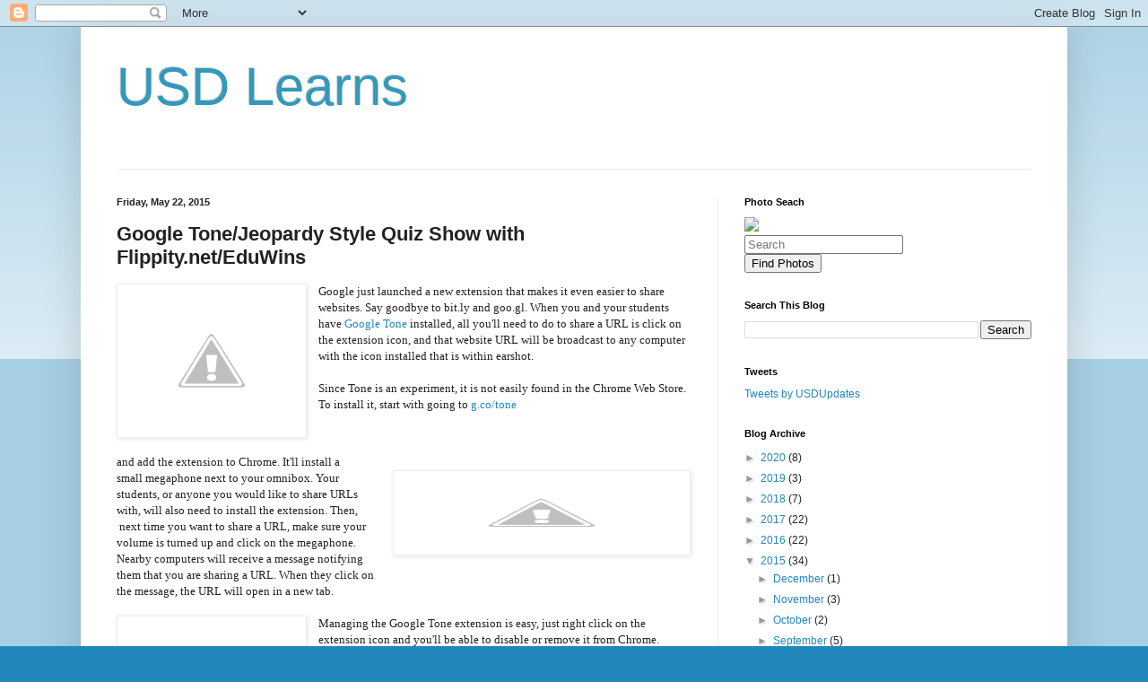

--- FILE ---
content_type: text/html; charset=UTF-8
request_url: https://blog.unionsd.org/2015/05/google-tonejeopardy-style-quiz-show.html
body_size: 14941
content:
<!DOCTYPE html>
<html class='v2' dir='ltr' lang='en'>
<head>
<link href='https://www.blogger.com/static/v1/widgets/4128112664-css_bundle_v2.css' rel='stylesheet' type='text/css'/>
<meta content='width=1100' name='viewport'/>
<meta content='text/html; charset=UTF-8' http-equiv='Content-Type'/>
<meta content='blogger' name='generator'/>
<link href='https://blog.unionsd.org/favicon.ico' rel='icon' type='image/x-icon'/>
<link href='https://blog.unionsd.org/2015/05/google-tonejeopardy-style-quiz-show.html' rel='canonical'/>
<link rel="alternate" type="application/atom+xml" title="USD Learns - Atom" href="https://blog.unionsd.org/feeds/posts/default" />
<link rel="alternate" type="application/rss+xml" title="USD Learns - RSS" href="https://blog.unionsd.org/feeds/posts/default?alt=rss" />
<link rel="service.post" type="application/atom+xml" title="USD Learns - Atom" href="https://www.blogger.com/feeds/7723811771756621263/posts/default" />

<link rel="alternate" type="application/atom+xml" title="USD Learns - Atom" href="https://blog.unionsd.org/feeds/5825514772521236914/comments/default" />
<!--Can't find substitution for tag [blog.ieCssRetrofitLinks]-->
<link href='http://3.bp.blogspot.com/-2AyfcZuSMuw/VV4Py9W1uuI/AAAAAAAABxE/jZAUMaC_NSY/s200/Screen%2BShot%2B2015-05-21%2Bat%2B10.02.36%2BAM.png' rel='image_src'/>
<meta content='https://blog.unionsd.org/2015/05/google-tonejeopardy-style-quiz-show.html' property='og:url'/>
<meta content='Google Tone/Jeopardy Style Quiz Show with Flippity.net/EduWins' property='og:title'/>
<meta content='  Google just launched a new extension that makes it even easier to share websites. Say goodbye to bit.ly and goo.gl. When you and your stud...' property='og:description'/>
<meta content='//3.bp.blogspot.com/-2AyfcZuSMuw/VV4Py9W1uuI/AAAAAAAABxE/jZAUMaC_NSY/w1200-h630-p-k-no-nu/Screen%2BShot%2B2015-05-21%2Bat%2B10.02.36%2BAM.png' property='og:image'/>
<title>USD Learns: Google Tone/Jeopardy Style Quiz Show with Flippity.net/EduWins</title>
<style id='page-skin-1' type='text/css'><!--
/*
-----------------------------------------------
Blogger Template Style
Name:     Simple
Designer: Blogger
URL:      www.blogger.com
----------------------------------------------- */
/* Content
----------------------------------------------- */
body {
font: normal normal 12px Arial, Tahoma, Helvetica, FreeSans, sans-serif;
color: #222222;
background: #2288bb none repeat scroll top left;
padding: 0 40px 40px 40px;
}
html body .region-inner {
min-width: 0;
max-width: 100%;
width: auto;
}
h2 {
font-size: 22px;
}
a:link {
text-decoration:none;
color: #2288bb;
}
a:visited {
text-decoration:none;
color: #888888;
}
a:hover {
text-decoration:underline;
color: #33aaff;
}
.body-fauxcolumn-outer .fauxcolumn-inner {
background: transparent url(https://resources.blogblog.com/blogblog/data/1kt/simple/body_gradient_tile_light.png) repeat scroll top left;
_background-image: none;
}
.body-fauxcolumn-outer .cap-top {
position: absolute;
z-index: 1;
height: 400px;
width: 100%;
}
.body-fauxcolumn-outer .cap-top .cap-left {
width: 100%;
background: transparent url(https://resources.blogblog.com/blogblog/data/1kt/simple/gradients_light.png) repeat-x scroll top left;
_background-image: none;
}
.content-outer {
-moz-box-shadow: 0 0 40px rgba(0, 0, 0, .15);
-webkit-box-shadow: 0 0 5px rgba(0, 0, 0, .15);
-goog-ms-box-shadow: 0 0 10px #333333;
box-shadow: 0 0 40px rgba(0, 0, 0, .15);
margin-bottom: 1px;
}
.content-inner {
padding: 10px 10px;
}
.content-inner {
background-color: #ffffff;
}
/* Header
----------------------------------------------- */
.header-outer {
background: transparent none repeat-x scroll 0 -400px;
_background-image: none;
}
.Header h1 {
font: normal normal 60px Arial, Tahoma, Helvetica, FreeSans, sans-serif;
color: #3399bb;
text-shadow: -1px -1px 1px rgba(0, 0, 0, .2);
}
.Header h1 a {
color: #3399bb;
}
.Header .description {
font-size: 140%;
color: #777777;
}
.header-inner .Header .titlewrapper {
padding: 22px 30px;
}
.header-inner .Header .descriptionwrapper {
padding: 0 30px;
}
/* Tabs
----------------------------------------------- */
.tabs-inner .section:first-child {
border-top: 1px solid #eeeeee;
}
.tabs-inner .section:first-child ul {
margin-top: -1px;
border-top: 1px solid #eeeeee;
border-left: 0 solid #eeeeee;
border-right: 0 solid #eeeeee;
}
.tabs-inner .widget ul {
background: #f5f5f5 url(https://resources.blogblog.com/blogblog/data/1kt/simple/gradients_light.png) repeat-x scroll 0 -800px;
_background-image: none;
border-bottom: 1px solid #eeeeee;
margin-top: 0;
margin-left: -30px;
margin-right: -30px;
}
.tabs-inner .widget li a {
display: inline-block;
padding: .6em 1em;
font: normal normal 14px Arial, Tahoma, Helvetica, FreeSans, sans-serif;
color: #999999;
border-left: 1px solid #ffffff;
border-right: 1px solid #eeeeee;
}
.tabs-inner .widget li:first-child a {
border-left: none;
}
.tabs-inner .widget li.selected a, .tabs-inner .widget li a:hover {
color: #000000;
background-color: #eeeeee;
text-decoration: none;
}
/* Columns
----------------------------------------------- */
.main-outer {
border-top: 0 solid #eeeeee;
}
.fauxcolumn-left-outer .fauxcolumn-inner {
border-right: 1px solid #eeeeee;
}
.fauxcolumn-right-outer .fauxcolumn-inner {
border-left: 1px solid #eeeeee;
}
/* Headings
----------------------------------------------- */
div.widget > h2,
div.widget h2.title {
margin: 0 0 1em 0;
font: normal bold 11px Arial, Tahoma, Helvetica, FreeSans, sans-serif;
color: #000000;
}
/* Widgets
----------------------------------------------- */
.widget .zippy {
color: #999999;
text-shadow: 2px 2px 1px rgba(0, 0, 0, .1);
}
.widget .popular-posts ul {
list-style: none;
}
/* Posts
----------------------------------------------- */
h2.date-header {
font: normal bold 11px Arial, Tahoma, Helvetica, FreeSans, sans-serif;
}
.date-header span {
background-color: transparent;
color: #222222;
padding: inherit;
letter-spacing: inherit;
margin: inherit;
}
.main-inner {
padding-top: 30px;
padding-bottom: 30px;
}
.main-inner .column-center-inner {
padding: 0 15px;
}
.main-inner .column-center-inner .section {
margin: 0 15px;
}
.post {
margin: 0 0 25px 0;
}
h3.post-title, .comments h4 {
font: normal bold 22px Arial, Tahoma, Helvetica, FreeSans, sans-serif;
margin: .75em 0 0;
}
.post-body {
font-size: 110%;
line-height: 1.4;
position: relative;
}
.post-body img, .post-body .tr-caption-container, .Profile img, .Image img,
.BlogList .item-thumbnail img {
padding: 2px;
background: #ffffff;
border: 1px solid #eeeeee;
-moz-box-shadow: 1px 1px 5px rgba(0, 0, 0, .1);
-webkit-box-shadow: 1px 1px 5px rgba(0, 0, 0, .1);
box-shadow: 1px 1px 5px rgba(0, 0, 0, .1);
}
.post-body img, .post-body .tr-caption-container {
padding: 5px;
}
.post-body .tr-caption-container {
color: #222222;
}
.post-body .tr-caption-container img {
padding: 0;
background: transparent;
border: none;
-moz-box-shadow: 0 0 0 rgba(0, 0, 0, .1);
-webkit-box-shadow: 0 0 0 rgba(0, 0, 0, .1);
box-shadow: 0 0 0 rgba(0, 0, 0, .1);
}
.post-header {
margin: 0 0 1.5em;
line-height: 1.6;
font-size: 90%;
}
.post-footer {
margin: 20px -2px 0;
padding: 5px 10px;
color: #666666;
background-color: #f9f9f9;
border-bottom: 1px solid #eeeeee;
line-height: 1.6;
font-size: 90%;
}
#comments .comment-author {
padding-top: 1.5em;
border-top: 1px solid #eeeeee;
background-position: 0 1.5em;
}
#comments .comment-author:first-child {
padding-top: 0;
border-top: none;
}
.avatar-image-container {
margin: .2em 0 0;
}
#comments .avatar-image-container img {
border: 1px solid #eeeeee;
}
/* Comments
----------------------------------------------- */
.comments .comments-content .icon.blog-author {
background-repeat: no-repeat;
background-image: url([data-uri]);
}
.comments .comments-content .loadmore a {
border-top: 1px solid #999999;
border-bottom: 1px solid #999999;
}
.comments .comment-thread.inline-thread {
background-color: #f9f9f9;
}
.comments .continue {
border-top: 2px solid #999999;
}
/* Accents
---------------------------------------------- */
.section-columns td.columns-cell {
border-left: 1px solid #eeeeee;
}
.blog-pager {
background: transparent none no-repeat scroll top center;
}
.blog-pager-older-link, .home-link,
.blog-pager-newer-link {
background-color: #ffffff;
padding: 5px;
}
.footer-outer {
border-top: 0 dashed #bbbbbb;
}
/* Mobile
----------------------------------------------- */
body.mobile  {
background-size: auto;
}
.mobile .body-fauxcolumn-outer {
background: transparent none repeat scroll top left;
}
.mobile .body-fauxcolumn-outer .cap-top {
background-size: 100% auto;
}
.mobile .content-outer {
-webkit-box-shadow: 0 0 3px rgba(0, 0, 0, .15);
box-shadow: 0 0 3px rgba(0, 0, 0, .15);
}
.mobile .tabs-inner .widget ul {
margin-left: 0;
margin-right: 0;
}
.mobile .post {
margin: 0;
}
.mobile .main-inner .column-center-inner .section {
margin: 0;
}
.mobile .date-header span {
padding: 0.1em 10px;
margin: 0 -10px;
}
.mobile h3.post-title {
margin: 0;
}
.mobile .blog-pager {
background: transparent none no-repeat scroll top center;
}
.mobile .footer-outer {
border-top: none;
}
.mobile .main-inner, .mobile .footer-inner {
background-color: #ffffff;
}
.mobile-index-contents {
color: #222222;
}
.mobile-link-button {
background-color: #2288bb;
}
.mobile-link-button a:link, .mobile-link-button a:visited {
color: #ffffff;
}
.mobile .tabs-inner .section:first-child {
border-top: none;
}
.mobile .tabs-inner .PageList .widget-content {
background-color: #eeeeee;
color: #000000;
border-top: 1px solid #eeeeee;
border-bottom: 1px solid #eeeeee;
}
.mobile .tabs-inner .PageList .widget-content .pagelist-arrow {
border-left: 1px solid #eeeeee;
}

--></style>
<style id='template-skin-1' type='text/css'><!--
body {
min-width: 1100px;
}
.content-outer, .content-fauxcolumn-outer, .region-inner {
min-width: 1100px;
max-width: 1100px;
_width: 1100px;
}
.main-inner .columns {
padding-left: 0px;
padding-right: 380px;
}
.main-inner .fauxcolumn-center-outer {
left: 0px;
right: 380px;
/* IE6 does not respect left and right together */
_width: expression(this.parentNode.offsetWidth -
parseInt("0px") -
parseInt("380px") + 'px');
}
.main-inner .fauxcolumn-left-outer {
width: 0px;
}
.main-inner .fauxcolumn-right-outer {
width: 380px;
}
.main-inner .column-left-outer {
width: 0px;
right: 100%;
margin-left: -0px;
}
.main-inner .column-right-outer {
width: 380px;
margin-right: -380px;
}
#layout {
min-width: 0;
}
#layout .content-outer {
min-width: 0;
width: 800px;
}
#layout .region-inner {
min-width: 0;
width: auto;
}
body#layout div.add_widget {
padding: 8px;
}
body#layout div.add_widget a {
margin-left: 32px;
}
--></style>
<script type='text/javascript'>
        (function(i,s,o,g,r,a,m){i['GoogleAnalyticsObject']=r;i[r]=i[r]||function(){
        (i[r].q=i[r].q||[]).push(arguments)},i[r].l=1*new Date();a=s.createElement(o),
        m=s.getElementsByTagName(o)[0];a.async=1;a.src=g;m.parentNode.insertBefore(a,m)
        })(window,document,'script','https://www.google-analytics.com/analytics.js','ga');
        ga('create', 'UA-55171385-1', 'auto', 'blogger');
        ga('blogger.send', 'pageview');
      </script>
<link href='https://www.blogger.com/dyn-css/authorization.css?targetBlogID=7723811771756621263&amp;zx=07a48cea-5c05-4467-9d88-7f2fcb78d190' media='none' onload='if(media!=&#39;all&#39;)media=&#39;all&#39;' rel='stylesheet'/><noscript><link href='https://www.blogger.com/dyn-css/authorization.css?targetBlogID=7723811771756621263&amp;zx=07a48cea-5c05-4467-9d88-7f2fcb78d190' rel='stylesheet'/></noscript>
<meta name='google-adsense-platform-account' content='ca-host-pub-1556223355139109'/>
<meta name='google-adsense-platform-domain' content='blogspot.com'/>

</head>
<body class='loading variant-pale'>
<div class='navbar section' id='navbar' name='Navbar'><div class='widget Navbar' data-version='1' id='Navbar1'><script type="text/javascript">
    function setAttributeOnload(object, attribute, val) {
      if(window.addEventListener) {
        window.addEventListener('load',
          function(){ object[attribute] = val; }, false);
      } else {
        window.attachEvent('onload', function(){ object[attribute] = val; });
      }
    }
  </script>
<div id="navbar-iframe-container"></div>
<script type="text/javascript" src="https://apis.google.com/js/platform.js"></script>
<script type="text/javascript">
      gapi.load("gapi.iframes:gapi.iframes.style.bubble", function() {
        if (gapi.iframes && gapi.iframes.getContext) {
          gapi.iframes.getContext().openChild({
              url: 'https://www.blogger.com/navbar/7723811771756621263?po\x3d5825514772521236914\x26origin\x3dhttps://blog.unionsd.org',
              where: document.getElementById("navbar-iframe-container"),
              id: "navbar-iframe"
          });
        }
      });
    </script><script type="text/javascript">
(function() {
var script = document.createElement('script');
script.type = 'text/javascript';
script.src = '//pagead2.googlesyndication.com/pagead/js/google_top_exp.js';
var head = document.getElementsByTagName('head')[0];
if (head) {
head.appendChild(script);
}})();
</script>
</div></div>
<div class='body-fauxcolumns'>
<div class='fauxcolumn-outer body-fauxcolumn-outer'>
<div class='cap-top'>
<div class='cap-left'></div>
<div class='cap-right'></div>
</div>
<div class='fauxborder-left'>
<div class='fauxborder-right'></div>
<div class='fauxcolumn-inner'>
</div>
</div>
<div class='cap-bottom'>
<div class='cap-left'></div>
<div class='cap-right'></div>
</div>
</div>
</div>
<div class='content'>
<div class='content-fauxcolumns'>
<div class='fauxcolumn-outer content-fauxcolumn-outer'>
<div class='cap-top'>
<div class='cap-left'></div>
<div class='cap-right'></div>
</div>
<div class='fauxborder-left'>
<div class='fauxborder-right'></div>
<div class='fauxcolumn-inner'>
</div>
</div>
<div class='cap-bottom'>
<div class='cap-left'></div>
<div class='cap-right'></div>
</div>
</div>
</div>
<div class='content-outer'>
<div class='content-cap-top cap-top'>
<div class='cap-left'></div>
<div class='cap-right'></div>
</div>
<div class='fauxborder-left content-fauxborder-left'>
<div class='fauxborder-right content-fauxborder-right'></div>
<div class='content-inner'>
<header>
<div class='header-outer'>
<div class='header-cap-top cap-top'>
<div class='cap-left'></div>
<div class='cap-right'></div>
</div>
<div class='fauxborder-left header-fauxborder-left'>
<div class='fauxborder-right header-fauxborder-right'></div>
<div class='region-inner header-inner'>
<div class='header section' id='header' name='Header'><div class='widget Header' data-version='1' id='Header1'>
<div id='header-inner'>
<div class='titlewrapper'>
<h1 class='title'>
<a href='https://blog.unionsd.org/'>
USD Learns
</a>
</h1>
</div>
<div class='descriptionwrapper'>
<p class='description'><span>
</span></p>
</div>
</div>
</div></div>
</div>
</div>
<div class='header-cap-bottom cap-bottom'>
<div class='cap-left'></div>
<div class='cap-right'></div>
</div>
</div>
</header>
<div class='tabs-outer'>
<div class='tabs-cap-top cap-top'>
<div class='cap-left'></div>
<div class='cap-right'></div>
</div>
<div class='fauxborder-left tabs-fauxborder-left'>
<div class='fauxborder-right tabs-fauxborder-right'></div>
<div class='region-inner tabs-inner'>
<div class='tabs section' id='crosscol' name='Cross-Column'><div class='widget HTML' data-version='1' id='HTML2'>
<h2 class='title'>Charlotte's Web ThingLink</h2>
<div class='widget-content'>
<!-- Embed code for: Personal images -->
<script charset="utf-8" type="text/javascript">
__tlid = '579424327984742401';
setTimeout(function(){(function(d,t){var s=d.createElement(t),x=d.getElementsByTagName(t)[0];
s.type='text/javascript';s.async=true;s.src='//cdn.thinglink.me/jse/embed.js';
x.parentNode.insertBefore(s,x);})(document,'script');},0);
</script>
</div>
<div class='clear'></div>
</div></div>
<div class='tabs no-items section' id='crosscol-overflow' name='Cross-Column 2'></div>
</div>
</div>
<div class='tabs-cap-bottom cap-bottom'>
<div class='cap-left'></div>
<div class='cap-right'></div>
</div>
</div>
<div class='main-outer'>
<div class='main-cap-top cap-top'>
<div class='cap-left'></div>
<div class='cap-right'></div>
</div>
<div class='fauxborder-left main-fauxborder-left'>
<div class='fauxborder-right main-fauxborder-right'></div>
<div class='region-inner main-inner'>
<div class='columns fauxcolumns'>
<div class='fauxcolumn-outer fauxcolumn-center-outer'>
<div class='cap-top'>
<div class='cap-left'></div>
<div class='cap-right'></div>
</div>
<div class='fauxborder-left'>
<div class='fauxborder-right'></div>
<div class='fauxcolumn-inner'>
</div>
</div>
<div class='cap-bottom'>
<div class='cap-left'></div>
<div class='cap-right'></div>
</div>
</div>
<div class='fauxcolumn-outer fauxcolumn-left-outer'>
<div class='cap-top'>
<div class='cap-left'></div>
<div class='cap-right'></div>
</div>
<div class='fauxborder-left'>
<div class='fauxborder-right'></div>
<div class='fauxcolumn-inner'>
</div>
</div>
<div class='cap-bottom'>
<div class='cap-left'></div>
<div class='cap-right'></div>
</div>
</div>
<div class='fauxcolumn-outer fauxcolumn-right-outer'>
<div class='cap-top'>
<div class='cap-left'></div>
<div class='cap-right'></div>
</div>
<div class='fauxborder-left'>
<div class='fauxborder-right'></div>
<div class='fauxcolumn-inner'>
</div>
</div>
<div class='cap-bottom'>
<div class='cap-left'></div>
<div class='cap-right'></div>
</div>
</div>
<!-- corrects IE6 width calculation -->
<div class='columns-inner'>
<div class='column-center-outer'>
<div class='column-center-inner'>
<div class='main section' id='main' name='Main'><div class='widget Blog' data-version='1' id='Blog1'>
<div class='blog-posts hfeed'>

          <div class="date-outer">
        
<h2 class='date-header'><span>Friday, May 22, 2015</span></h2>

          <div class="date-posts">
        
<div class='post-outer'>
<div class='post hentry uncustomized-post-template' itemprop='blogPost' itemscope='itemscope' itemtype='http://schema.org/BlogPosting'>
<meta content='http://3.bp.blogspot.com/-2AyfcZuSMuw/VV4Py9W1uuI/AAAAAAAABxE/jZAUMaC_NSY/s200/Screen%2BShot%2B2015-05-21%2Bat%2B10.02.36%2BAM.png' itemprop='image_url'/>
<meta content='7723811771756621263' itemprop='blogId'/>
<meta content='5825514772521236914' itemprop='postId'/>
<a name='5825514772521236914'></a>
<h3 class='post-title entry-title' itemprop='name'>
Google Tone/Jeopardy Style Quiz Show with Flippity.net/EduWins
</h3>
<div class='post-header'>
<div class='post-header-line-1'></div>
</div>
<div class='post-body entry-content' id='post-body-5825514772521236914' itemprop='description articleBody'>
<div class="separator" style="clear: both; text-align: center;">
<a href="//3.bp.blogspot.com/-2AyfcZuSMuw/VV4Py9W1uuI/AAAAAAAABxE/jZAUMaC_NSY/s1600/Screen%2BShot%2B2015-05-21%2Bat%2B10.02.36%2BAM.png" imageanchor="1" style="clear: left; float: left; margin-bottom: 1em; margin-right: 1em;"><img border="0" height="160" src="//3.bp.blogspot.com/-2AyfcZuSMuw/VV4Py9W1uuI/AAAAAAAABxE/jZAUMaC_NSY/s200/Screen%2BShot%2B2015-05-21%2Bat%2B10.02.36%2BAM.png" width="200"></a></div>
<span style="font-family: Georgia, Times New Roman, serif;">Google just launched a new extension that makes it even easier to share websites. Say goodbye to bit.ly and goo.gl. When you and your students have <a href="//g.co/tone" target="_blank">Google Tone</a> installed, all you'll need to do to share a URL is click on the extension icon, and that website URL will be broadcast to any computer with the icon installed that is within earshot.</span><br />
<span style="font-family: Georgia, Times New Roman, serif;"><br />
Since Tone is an experiment, it is not easily found in the Chrome Web Store. To install it, start with going to <a href="//g.co/tone" target="_blank">g.co/tone</a></span><br />
<span style="font-family: Georgia, Times New Roman, serif;"><br /></span>
<div class="separator" style="clear: both; text-align: center;">
</div>
<span style="font-family: Georgia, Times New Roman, serif;">and add the extension to Chrome. It'll install a</span><br />
<a href="//2.bp.blogspot.com/-CgiwTmxF2zY/VV4TlsEAsKI/AAAAAAAABxQ/mQceNuFUNlo/s1600/Screen%2BShot%2B2015-05-21%2Bat%2B10.18.18%2BAM.png" imageanchor="1" style="clear: right; float: right; margin-bottom: 1em; margin-left: 1em;"><span style="font-family: Georgia, Times New Roman, serif;"><img border="0" height="83" src="//2.bp.blogspot.com/-CgiwTmxF2zY/VV4TlsEAsKI/AAAAAAAABxQ/mQceNuFUNlo/s320/Screen%2BShot%2B2015-05-21%2Bat%2B10.18.18%2BAM.png" width="320"></span></a><span style="font-family: Georgia, Times New Roman, serif;">small megaphone next to your omnibox. Your students, or anyone you would like to share URLs with, will also need to install the extension. Then, &nbsp;next time you want to share a URL, make sure your volume is turned up and click on the megaphone. Nearby computers will receive a message notifying them that you are sharing a URL. When they click on the message, the URL will open in a new tab.</span><br />
<span style="font-family: Georgia, Times New Roman, serif;"><br /></span>
<div class="separator" style="clear: both; text-align: center;">
<a href="//4.bp.blogspot.com/-8lHx_JHY5z8/VV4VI6TBBGI/AAAAAAAABxc/8t3fp78t0hM/s1600/Screen%2BShot%2B2015-05-21%2Bat%2B10.24.15%2BAM.png" imageanchor="1" style="clear: left; float: left; margin-bottom: 1em; margin-right: 1em;"><span style="font-family: Georgia, Times New Roman, serif;"><img border="0" height="160" src="//4.bp.blogspot.com/-8lHx_JHY5z8/VV4VI6TBBGI/AAAAAAAABxc/8t3fp78t0hM/s200/Screen%2BShot%2B2015-05-21%2Bat%2B10.24.15%2BAM.png" width="200"></span></a></div>
<span style="font-family: Georgia, Times New Roman, serif;">Managing the Google Tone extension is easy, just right click on the extension icon and you'll be able to disable or remove it from Chrome.</span><br />
<span style="font-family: Georgia, Times New Roman, serif;"><br /></span>
<span style="font-family: Georgia, Times New Roman, serif;">Any computer with the extension will be able to broadcast a URL. If a student is attempting to broadcast a Google Drive file, they will have to make sure it has been properly shared. A private file cannot be shared with Google Tone.</span><br />
<span style="font-family: Georgia, Times New Roman, serif;"><br /></span>
<span style="font-family: Georgia, Times New Roman, serif;"><br /></span>
<b><span style="font-family: Georgia, Times New Roman, serif;"><br /></span></b>
<b><span style="font-family: Georgia, Times New Roman, serif;">Jeopardy Style Quiz Show with Flippity.net</span></b><br />
<span style="font-family: Georgia, Times New Roman, serif;"><b><br /></b>
One of my favorite activities on the last day of school was always a Jeopardy-style game. I'd load the game board with questions covering curriculum, projects, and fun times in class, and I always included a "Mrs Lynch" category. My first games were written on a piece of paper and the game board was drawn on the white board. This transitioned to a PPT and a SmartBoard game. While you can still use this method, <a href="http://www.flippity.net/QuizShow.asp" target="_blank">Flippity.net </a>makes it really easy to make one using Google Sheets, and you can easily share it with the other teachers in your grade level.</span><br />
<span style="font-family: Georgia, Times New Roman, serif;"><br /></span>
<span style="font-family: Georgia, Times New Roman, serif;">Here is a short How-to video to get you started:</span><br />
<div class="separator" style="clear: both; text-align: center;">
<span style="font-family: Georgia, Times New Roman, serif;"><br /></span></div>
<div style="text-align: center;">
<span style="font-family: Georgia, Times New Roman, serif;"><iframe allowfullscreen="" class="YOUTUBE-iframe-video" data-thumbnail-src="https://i.ytimg.com/vi/YcM8JR6wPVU/0.jpg" frameborder="0" height="266" src="https://www.youtube.com/embed/YcM8JR6wPVU?feature=player_embedded" width="320"></iframe></span></div>
<div style="text-align: center;">
<span style="font-family: Georgia, Times New Roman, serif;"><br /></span></div>
<div style="text-align: left;">
<b><span style="font-family: Georgia, Times New Roman, serif;">EduWin/Dawn Ullmark, Kaitlin Klein, Elise Plutt, Sharon Victorine, Lisa Mata, Annie Van Zante</span></b></div>
<div style="text-align: left;">
<b><span style="font-family: Georgia, Times New Roman, serif;"><br /></span></b></div>
<div style="text-align: left;">
<span style="font-family: Georgia, Times New Roman, serif;">Providing students with real-life opportunities to visit (even virtually) with experts in their field, and to have experiences they might not otherwise have can contribute to a student's deeper understanding and appreciation of a topic.</span></div>
<div style="text-align: left;">
<span style="font-family: Georgia, Times New Roman, serif;"><br /></span></div>
<div class="separator" style="clear: both; text-align: center;">
<a href="//2.bp.blogspot.com/-PiPi4fCiL9U/VV5FrEbsYWI/AAAAAAAABxw/iUkfiIR5IqE/s1600/Screen%2BShot%2B2015-05-21%2Bat%2B1.52.24%2BPM.png" imageanchor="1" style="clear: left; float: left; margin-bottom: 1em; margin-right: 1em;"><span style="font-family: Georgia, Times New Roman, serif;"><img border="0" height="230" src="//2.bp.blogspot.com/-PiPi4fCiL9U/VV5FrEbsYWI/AAAAAAAABxw/iUkfiIR5IqE/s320/Screen%2BShot%2B2015-05-21%2Bat%2B1.52.24%2BPM.png" width="320"></span></a></div>
<div style="text-align: left;">
<span style="font-family: Georgia, Times New Roman, serif;">Kudos to all of the many teachers, some who I'm sure are not recognized here, for providing their students with those experiences. Dawn and Kaitlin took their students on a California Gold Country field trip provided by the <a href="http://www.ports.parks.ca.gov/" target="_blank">California Parks PORTS program</a>. Elise's students visited Palua's coral reefs along with over 800 other classrooms throughout the world with a program through <a href="https://natureworkseverywhere.org/?utm_source=mdr-client&amp;utm_medium=email&amp;utm_campaign=vft3email2#event" target="_blank">The Nature Conservancy</a>, and were lucky enough to have one of their questions voted up through Google Moderator and answered live during the broadcast. Sharon's students watched <a href="https://www.sanjoseca.gov/index.aspx?NID=244" target="_blank">San Jose's annual falcon visitors </a>as the eggs hatched and the fledgling birds took their first flight. Lisa and Annie's 4th grade classes will share the California Gold Rush and learn about the Colorado Gold Rush through a <a href="https://education.skype.com/" target="_blank">Skype</a> call.</span></div>
<div style="text-align: left;">
<span style="font-family: Georgia, Times New Roman, serif;"><br /></span></div>
<div style="text-align: left;">
<span style="font-family: Georgia, Times New Roman, serif;">It takes time to find a virtual visit and to prepare the students with enough background information to ask thoughtful questions. And then there's the technology that needs to be tested ahead of time. Thank you to all the dedicated teachers who make it possible for their students to have these experiences.</span></div>
<div style="text-align: left;">
<span style="font-family: Georgia, Times New Roman, serif;"><br /></span></div>
<div style="text-align: left;">
<span style="background-color: white; color: #222222; line-height: 18.4799995422363px;"><span style="font-family: Georgia, Times New Roman, serif;">If you or one of your colleagues are doing something in your class that uses edtech tools, please let me know. I'd love to share it with other teachers.</span></span></div>
<div style='clear: both;'></div>
</div>
<div class='post-footer'>
<div class='post-footer-line post-footer-line-1'>
<span class='post-author vcard'>
Posted by
<span class='fn' itemprop='author' itemscope='itemscope' itemtype='http://schema.org/Person'>
<span itemprop='name'>Anonymous</span>
</span>
</span>
<span class='post-timestamp'>
at
<meta content='https://blog.unionsd.org/2015/05/google-tonejeopardy-style-quiz-show.html' itemprop='url'/>
<a class='timestamp-link' href='https://blog.unionsd.org/2015/05/google-tonejeopardy-style-quiz-show.html' rel='bookmark' title='permanent link'><abbr class='published' itemprop='datePublished' title='2015-05-22T07:00:00-07:00'>7:00&#8239;AM</abbr></a>
</span>
<span class='post-comment-link'>
</span>
<span class='post-icons'>
<span class='item-control blog-admin pid-1957404251'>
<a href='https://www.blogger.com/post-edit.g?blogID=7723811771756621263&postID=5825514772521236914&from=pencil' title='Edit Post'>
<img alt='' class='icon-action' height='18' src='https://resources.blogblog.com/img/icon18_edit_allbkg.gif' width='18'/>
</a>
</span>
</span>
<div class='post-share-buttons goog-inline-block'>
<a class='goog-inline-block share-button sb-email' href='https://www.blogger.com/share-post.g?blogID=7723811771756621263&postID=5825514772521236914&target=email' target='_blank' title='Email This'><span class='share-button-link-text'>Email This</span></a><a class='goog-inline-block share-button sb-blog' href='https://www.blogger.com/share-post.g?blogID=7723811771756621263&postID=5825514772521236914&target=blog' onclick='window.open(this.href, "_blank", "height=270,width=475"); return false;' target='_blank' title='BlogThis!'><span class='share-button-link-text'>BlogThis!</span></a><a class='goog-inline-block share-button sb-twitter' href='https://www.blogger.com/share-post.g?blogID=7723811771756621263&postID=5825514772521236914&target=twitter' target='_blank' title='Share to X'><span class='share-button-link-text'>Share to X</span></a><a class='goog-inline-block share-button sb-facebook' href='https://www.blogger.com/share-post.g?blogID=7723811771756621263&postID=5825514772521236914&target=facebook' onclick='window.open(this.href, "_blank", "height=430,width=640"); return false;' target='_blank' title='Share to Facebook'><span class='share-button-link-text'>Share to Facebook</span></a><a class='goog-inline-block share-button sb-pinterest' href='https://www.blogger.com/share-post.g?blogID=7723811771756621263&postID=5825514772521236914&target=pinterest' target='_blank' title='Share to Pinterest'><span class='share-button-link-text'>Share to Pinterest</span></a>
</div>
</div>
<div class='post-footer-line post-footer-line-2'>
<span class='post-labels'>
Labels:
<a href='https://blog.unionsd.org/search/label/flippity' rel='tag'>flippity</a>,
<a href='https://blog.unionsd.org/search/label/Google%20Tone' rel='tag'>Google Tone</a>,
<a href='https://blog.unionsd.org/search/label/Nature%20Conservancy' rel='tag'>Nature Conservancy</a>,
<a href='https://blog.unionsd.org/search/label/PORTS' rel='tag'>PORTS</a>,
<a href='https://blog.unionsd.org/search/label/skype' rel='tag'>skype</a>
</span>
</div>
<div class='post-footer-line post-footer-line-3'>
<span class='post-location'>
</span>
</div>
</div>
</div>
<div class='comments' id='comments'>
<a name='comments'></a>
</div>
</div>

        </div></div>
      
</div>
<div class='blog-pager' id='blog-pager'>
<span id='blog-pager-newer-link'>
<a class='blog-pager-newer-link' href='https://blog.unionsd.org/2015/05/sumopaintsummer-reading-programs.html' id='Blog1_blog-pager-newer-link' title='Newer Post'>Newer Post</a>
</span>
<span id='blog-pager-older-link'>
<a class='blog-pager-older-link' href='https://blog.unionsd.org/2015/05/formativeeduwin-for-kristy-chia.html' id='Blog1_blog-pager-older-link' title='Older Post'>Older Post</a>
</span>
<a class='home-link' href='https://blog.unionsd.org/'>Home</a>
</div>
<div class='clear'></div>
<div class='post-feeds'>
</div>
</div></div>
</div>
</div>
<div class='column-left-outer'>
<div class='column-left-inner'>
<aside>
</aside>
</div>
</div>
<div class='column-right-outer'>
<div class='column-right-inner'>
<aside>
<div class='sidebar section' id='sidebar-right-1'><div class='widget HTML' data-version='1' id='HTML3'>
<h2 class='title'>Photo Seach</h2>
<div class='widget-content'>
<a href="http://www.photosforclass.com" target="_blank"><img src="https://lh3.googleusercontent.com/blogger_img_proxy/AEn0k_vidLKKTHg3fVZv-3Mc-Bi45YsFfYWa535xujE9yPmbvpOjR50lw_qU7hTeCY38-Nhx_u9yXEoAE5CrUGF1lJhTLptxdxJ2CMSrQAVPwpDHK3uBCT1mSHSRd-S2OnNykHOyUz0B-7pdsncJsyX2wQ=s0-d"></a>
<form action="http://www.photosforclass.com/search" method="get">
	<input type="text" name="text" placeholder="Search" />
	<br />
	<input type="submit" value="Find Photos" />
</form>
</div>
<div class='clear'></div>
</div><div class='widget BlogSearch' data-version='1' id='BlogSearch1'>
<h2 class='title'>Search This Blog</h2>
<div class='widget-content'>
<div id='BlogSearch1_form'>
<form action='https://blog.unionsd.org/search' class='gsc-search-box' target='_top'>
<table cellpadding='0' cellspacing='0' class='gsc-search-box'>
<tbody>
<tr>
<td class='gsc-input'>
<input autocomplete='off' class='gsc-input' name='q' size='10' title='search' type='text' value=''/>
</td>
<td class='gsc-search-button'>
<input class='gsc-search-button' title='search' type='submit' value='Search'/>
</td>
</tr>
</tbody>
</table>
</form>
</div>
</div>
<div class='clear'></div>
</div><div class='widget HTML' data-version='1' id='HTML1'>
<h2 class='title'>Tweets</h2>
<div class='widget-content'>
<a class="twitter-timeline" href="https://twitter.com/USDUpdates?ref_src=twsrc%5Etfw">Tweets by USDUpdates</a> <script async src="https://platform.twitter.com/widgets.js" charset="utf-8"></script>
</div>
<div class='clear'></div>
</div><div class='widget BlogArchive' data-version='1' id='BlogArchive1'>
<h2>Blog Archive</h2>
<div class='widget-content'>
<div id='ArchiveList'>
<div id='BlogArchive1_ArchiveList'>
<ul class='hierarchy'>
<li class='archivedate collapsed'>
<a class='toggle' href='javascript:void(0)'>
<span class='zippy'>

        &#9658;&#160;
      
</span>
</a>
<a class='post-count-link' href='https://blog.unionsd.org/2020/'>
2020
</a>
<span class='post-count' dir='ltr'>(8)</span>
<ul class='hierarchy'>
<li class='archivedate collapsed'>
<a class='toggle' href='javascript:void(0)'>
<span class='zippy'>

        &#9658;&#160;
      
</span>
</a>
<a class='post-count-link' href='https://blog.unionsd.org/2020/05/'>
May
</a>
<span class='post-count' dir='ltr'>(1)</span>
</li>
</ul>
<ul class='hierarchy'>
<li class='archivedate collapsed'>
<a class='toggle' href='javascript:void(0)'>
<span class='zippy'>

        &#9658;&#160;
      
</span>
</a>
<a class='post-count-link' href='https://blog.unionsd.org/2020/04/'>
April
</a>
<span class='post-count' dir='ltr'>(2)</span>
</li>
</ul>
<ul class='hierarchy'>
<li class='archivedate collapsed'>
<a class='toggle' href='javascript:void(0)'>
<span class='zippy'>

        &#9658;&#160;
      
</span>
</a>
<a class='post-count-link' href='https://blog.unionsd.org/2020/03/'>
March
</a>
<span class='post-count' dir='ltr'>(5)</span>
</li>
</ul>
</li>
</ul>
<ul class='hierarchy'>
<li class='archivedate collapsed'>
<a class='toggle' href='javascript:void(0)'>
<span class='zippy'>

        &#9658;&#160;
      
</span>
</a>
<a class='post-count-link' href='https://blog.unionsd.org/2019/'>
2019
</a>
<span class='post-count' dir='ltr'>(3)</span>
<ul class='hierarchy'>
<li class='archivedate collapsed'>
<a class='toggle' href='javascript:void(0)'>
<span class='zippy'>

        &#9658;&#160;
      
</span>
</a>
<a class='post-count-link' href='https://blog.unionsd.org/2019/03/'>
March
</a>
<span class='post-count' dir='ltr'>(1)</span>
</li>
</ul>
<ul class='hierarchy'>
<li class='archivedate collapsed'>
<a class='toggle' href='javascript:void(0)'>
<span class='zippy'>

        &#9658;&#160;
      
</span>
</a>
<a class='post-count-link' href='https://blog.unionsd.org/2019/01/'>
January
</a>
<span class='post-count' dir='ltr'>(2)</span>
</li>
</ul>
</li>
</ul>
<ul class='hierarchy'>
<li class='archivedate collapsed'>
<a class='toggle' href='javascript:void(0)'>
<span class='zippy'>

        &#9658;&#160;
      
</span>
</a>
<a class='post-count-link' href='https://blog.unionsd.org/2018/'>
2018
</a>
<span class='post-count' dir='ltr'>(7)</span>
<ul class='hierarchy'>
<li class='archivedate collapsed'>
<a class='toggle' href='javascript:void(0)'>
<span class='zippy'>

        &#9658;&#160;
      
</span>
</a>
<a class='post-count-link' href='https://blog.unionsd.org/2018/12/'>
December
</a>
<span class='post-count' dir='ltr'>(1)</span>
</li>
</ul>
<ul class='hierarchy'>
<li class='archivedate collapsed'>
<a class='toggle' href='javascript:void(0)'>
<span class='zippy'>

        &#9658;&#160;
      
</span>
</a>
<a class='post-count-link' href='https://blog.unionsd.org/2018/11/'>
November
</a>
<span class='post-count' dir='ltr'>(1)</span>
</li>
</ul>
<ul class='hierarchy'>
<li class='archivedate collapsed'>
<a class='toggle' href='javascript:void(0)'>
<span class='zippy'>

        &#9658;&#160;
      
</span>
</a>
<a class='post-count-link' href='https://blog.unionsd.org/2018/10/'>
October
</a>
<span class='post-count' dir='ltr'>(4)</span>
</li>
</ul>
<ul class='hierarchy'>
<li class='archivedate collapsed'>
<a class='toggle' href='javascript:void(0)'>
<span class='zippy'>

        &#9658;&#160;
      
</span>
</a>
<a class='post-count-link' href='https://blog.unionsd.org/2018/09/'>
September
</a>
<span class='post-count' dir='ltr'>(1)</span>
</li>
</ul>
</li>
</ul>
<ul class='hierarchy'>
<li class='archivedate collapsed'>
<a class='toggle' href='javascript:void(0)'>
<span class='zippy'>

        &#9658;&#160;
      
</span>
</a>
<a class='post-count-link' href='https://blog.unionsd.org/2017/'>
2017
</a>
<span class='post-count' dir='ltr'>(22)</span>
<ul class='hierarchy'>
<li class='archivedate collapsed'>
<a class='toggle' href='javascript:void(0)'>
<span class='zippy'>

        &#9658;&#160;
      
</span>
</a>
<a class='post-count-link' href='https://blog.unionsd.org/2017/12/'>
December
</a>
<span class='post-count' dir='ltr'>(1)</span>
</li>
</ul>
<ul class='hierarchy'>
<li class='archivedate collapsed'>
<a class='toggle' href='javascript:void(0)'>
<span class='zippy'>

        &#9658;&#160;
      
</span>
</a>
<a class='post-count-link' href='https://blog.unionsd.org/2017/06/'>
June
</a>
<span class='post-count' dir='ltr'>(1)</span>
</li>
</ul>
<ul class='hierarchy'>
<li class='archivedate collapsed'>
<a class='toggle' href='javascript:void(0)'>
<span class='zippy'>

        &#9658;&#160;
      
</span>
</a>
<a class='post-count-link' href='https://blog.unionsd.org/2017/05/'>
May
</a>
<span class='post-count' dir='ltr'>(4)</span>
</li>
</ul>
<ul class='hierarchy'>
<li class='archivedate collapsed'>
<a class='toggle' href='javascript:void(0)'>
<span class='zippy'>

        &#9658;&#160;
      
</span>
</a>
<a class='post-count-link' href='https://blog.unionsd.org/2017/04/'>
April
</a>
<span class='post-count' dir='ltr'>(3)</span>
</li>
</ul>
<ul class='hierarchy'>
<li class='archivedate collapsed'>
<a class='toggle' href='javascript:void(0)'>
<span class='zippy'>

        &#9658;&#160;
      
</span>
</a>
<a class='post-count-link' href='https://blog.unionsd.org/2017/03/'>
March
</a>
<span class='post-count' dir='ltr'>(5)</span>
</li>
</ul>
<ul class='hierarchy'>
<li class='archivedate collapsed'>
<a class='toggle' href='javascript:void(0)'>
<span class='zippy'>

        &#9658;&#160;
      
</span>
</a>
<a class='post-count-link' href='https://blog.unionsd.org/2017/02/'>
February
</a>
<span class='post-count' dir='ltr'>(3)</span>
</li>
</ul>
<ul class='hierarchy'>
<li class='archivedate collapsed'>
<a class='toggle' href='javascript:void(0)'>
<span class='zippy'>

        &#9658;&#160;
      
</span>
</a>
<a class='post-count-link' href='https://blog.unionsd.org/2017/01/'>
January
</a>
<span class='post-count' dir='ltr'>(5)</span>
</li>
</ul>
</li>
</ul>
<ul class='hierarchy'>
<li class='archivedate collapsed'>
<a class='toggle' href='javascript:void(0)'>
<span class='zippy'>

        &#9658;&#160;
      
</span>
</a>
<a class='post-count-link' href='https://blog.unionsd.org/2016/'>
2016
</a>
<span class='post-count' dir='ltr'>(22)</span>
<ul class='hierarchy'>
<li class='archivedate collapsed'>
<a class='toggle' href='javascript:void(0)'>
<span class='zippy'>

        &#9658;&#160;
      
</span>
</a>
<a class='post-count-link' href='https://blog.unionsd.org/2016/12/'>
December
</a>
<span class='post-count' dir='ltr'>(2)</span>
</li>
</ul>
<ul class='hierarchy'>
<li class='archivedate collapsed'>
<a class='toggle' href='javascript:void(0)'>
<span class='zippy'>

        &#9658;&#160;
      
</span>
</a>
<a class='post-count-link' href='https://blog.unionsd.org/2016/11/'>
November
</a>
<span class='post-count' dir='ltr'>(3)</span>
</li>
</ul>
<ul class='hierarchy'>
<li class='archivedate collapsed'>
<a class='toggle' href='javascript:void(0)'>
<span class='zippy'>

        &#9658;&#160;
      
</span>
</a>
<a class='post-count-link' href='https://blog.unionsd.org/2016/10/'>
October
</a>
<span class='post-count' dir='ltr'>(4)</span>
</li>
</ul>
<ul class='hierarchy'>
<li class='archivedate collapsed'>
<a class='toggle' href='javascript:void(0)'>
<span class='zippy'>

        &#9658;&#160;
      
</span>
</a>
<a class='post-count-link' href='https://blog.unionsd.org/2016/09/'>
September
</a>
<span class='post-count' dir='ltr'>(5)</span>
</li>
</ul>
<ul class='hierarchy'>
<li class='archivedate collapsed'>
<a class='toggle' href='javascript:void(0)'>
<span class='zippy'>

        &#9658;&#160;
      
</span>
</a>
<a class='post-count-link' href='https://blog.unionsd.org/2016/08/'>
August
</a>
<span class='post-count' dir='ltr'>(1)</span>
</li>
</ul>
<ul class='hierarchy'>
<li class='archivedate collapsed'>
<a class='toggle' href='javascript:void(0)'>
<span class='zippy'>

        &#9658;&#160;
      
</span>
</a>
<a class='post-count-link' href='https://blog.unionsd.org/2016/06/'>
June
</a>
<span class='post-count' dir='ltr'>(1)</span>
</li>
</ul>
<ul class='hierarchy'>
<li class='archivedate collapsed'>
<a class='toggle' href='javascript:void(0)'>
<span class='zippy'>

        &#9658;&#160;
      
</span>
</a>
<a class='post-count-link' href='https://blog.unionsd.org/2016/05/'>
May
</a>
<span class='post-count' dir='ltr'>(1)</span>
</li>
</ul>
<ul class='hierarchy'>
<li class='archivedate collapsed'>
<a class='toggle' href='javascript:void(0)'>
<span class='zippy'>

        &#9658;&#160;
      
</span>
</a>
<a class='post-count-link' href='https://blog.unionsd.org/2016/04/'>
April
</a>
<span class='post-count' dir='ltr'>(1)</span>
</li>
</ul>
<ul class='hierarchy'>
<li class='archivedate collapsed'>
<a class='toggle' href='javascript:void(0)'>
<span class='zippy'>

        &#9658;&#160;
      
</span>
</a>
<a class='post-count-link' href='https://blog.unionsd.org/2016/02/'>
February
</a>
<span class='post-count' dir='ltr'>(2)</span>
</li>
</ul>
<ul class='hierarchy'>
<li class='archivedate collapsed'>
<a class='toggle' href='javascript:void(0)'>
<span class='zippy'>

        &#9658;&#160;
      
</span>
</a>
<a class='post-count-link' href='https://blog.unionsd.org/2016/01/'>
January
</a>
<span class='post-count' dir='ltr'>(2)</span>
</li>
</ul>
</li>
</ul>
<ul class='hierarchy'>
<li class='archivedate expanded'>
<a class='toggle' href='javascript:void(0)'>
<span class='zippy toggle-open'>

        &#9660;&#160;
      
</span>
</a>
<a class='post-count-link' href='https://blog.unionsd.org/2015/'>
2015
</a>
<span class='post-count' dir='ltr'>(34)</span>
<ul class='hierarchy'>
<li class='archivedate collapsed'>
<a class='toggle' href='javascript:void(0)'>
<span class='zippy'>

        &#9658;&#160;
      
</span>
</a>
<a class='post-count-link' href='https://blog.unionsd.org/2015/12/'>
December
</a>
<span class='post-count' dir='ltr'>(1)</span>
</li>
</ul>
<ul class='hierarchy'>
<li class='archivedate collapsed'>
<a class='toggle' href='javascript:void(0)'>
<span class='zippy'>

        &#9658;&#160;
      
</span>
</a>
<a class='post-count-link' href='https://blog.unionsd.org/2015/11/'>
November
</a>
<span class='post-count' dir='ltr'>(3)</span>
</li>
</ul>
<ul class='hierarchy'>
<li class='archivedate collapsed'>
<a class='toggle' href='javascript:void(0)'>
<span class='zippy'>

        &#9658;&#160;
      
</span>
</a>
<a class='post-count-link' href='https://blog.unionsd.org/2015/10/'>
October
</a>
<span class='post-count' dir='ltr'>(2)</span>
</li>
</ul>
<ul class='hierarchy'>
<li class='archivedate collapsed'>
<a class='toggle' href='javascript:void(0)'>
<span class='zippy'>

        &#9658;&#160;
      
</span>
</a>
<a class='post-count-link' href='https://blog.unionsd.org/2015/09/'>
September
</a>
<span class='post-count' dir='ltr'>(5)</span>
</li>
</ul>
<ul class='hierarchy'>
<li class='archivedate collapsed'>
<a class='toggle' href='javascript:void(0)'>
<span class='zippy'>

        &#9658;&#160;
      
</span>
</a>
<a class='post-count-link' href='https://blog.unionsd.org/2015/08/'>
August
</a>
<span class='post-count' dir='ltr'>(3)</span>
</li>
</ul>
<ul class='hierarchy'>
<li class='archivedate collapsed'>
<a class='toggle' href='javascript:void(0)'>
<span class='zippy'>

        &#9658;&#160;
      
</span>
</a>
<a class='post-count-link' href='https://blog.unionsd.org/2015/06/'>
June
</a>
<span class='post-count' dir='ltr'>(1)</span>
</li>
</ul>
<ul class='hierarchy'>
<li class='archivedate expanded'>
<a class='toggle' href='javascript:void(0)'>
<span class='zippy toggle-open'>

        &#9660;&#160;
      
</span>
</a>
<a class='post-count-link' href='https://blog.unionsd.org/2015/05/'>
May
</a>
<span class='post-count' dir='ltr'>(5)</span>
<ul class='posts'>
<li><a href='https://blog.unionsd.org/2015/05/sumopaintsummer-reading-programs.html'>SumoPaint/Summer Reading Programs</a></li>
<li><a href='https://blog.unionsd.org/2015/05/google-tonejeopardy-style-quiz-show.html'>Google Tone/Jeopardy Style Quiz Show with Flippity...</a></li>
<li><a href='https://blog.unionsd.org/2015/05/formativeeduwin-for-kristy-chia.html'>Formative/EduWin for Kristy Chia</a></li>
<li><a href='https://blog.unionsd.org/2015/05/answer-gardennicole-moores-eduwin-and.html'>Answer Garden/Nicole Moore&#39;s EduWin and Kahoot!</a></li>
<li><a href='https://blog.unionsd.org/2015/05/voice-recordingmovenoteeduwin-for.html'>Voice Recording/Movenote/EduWin for Athenour TK Te...</a></li>
</ul>
</li>
</ul>
<ul class='hierarchy'>
<li class='archivedate collapsed'>
<a class='toggle' href='javascript:void(0)'>
<span class='zippy'>

        &#9658;&#160;
      
</span>
</a>
<a class='post-count-link' href='https://blog.unionsd.org/2015/04/'>
April
</a>
<span class='post-count' dir='ltr'>(2)</span>
</li>
</ul>
<ul class='hierarchy'>
<li class='archivedate collapsed'>
<a class='toggle' href='javascript:void(0)'>
<span class='zippy'>

        &#9658;&#160;
      
</span>
</a>
<a class='post-count-link' href='https://blog.unionsd.org/2015/03/'>
March
</a>
<span class='post-count' dir='ltr'>(5)</span>
</li>
</ul>
<ul class='hierarchy'>
<li class='archivedate collapsed'>
<a class='toggle' href='javascript:void(0)'>
<span class='zippy'>

        &#9658;&#160;
      
</span>
</a>
<a class='post-count-link' href='https://blog.unionsd.org/2015/02/'>
February
</a>
<span class='post-count' dir='ltr'>(3)</span>
</li>
</ul>
<ul class='hierarchy'>
<li class='archivedate collapsed'>
<a class='toggle' href='javascript:void(0)'>
<span class='zippy'>

        &#9658;&#160;
      
</span>
</a>
<a class='post-count-link' href='https://blog.unionsd.org/2015/01/'>
January
</a>
<span class='post-count' dir='ltr'>(4)</span>
</li>
</ul>
</li>
</ul>
<ul class='hierarchy'>
<li class='archivedate collapsed'>
<a class='toggle' href='javascript:void(0)'>
<span class='zippy'>

        &#9658;&#160;
      
</span>
</a>
<a class='post-count-link' href='https://blog.unionsd.org/2014/'>
2014
</a>
<span class='post-count' dir='ltr'>(18)</span>
<ul class='hierarchy'>
<li class='archivedate collapsed'>
<a class='toggle' href='javascript:void(0)'>
<span class='zippy'>

        &#9658;&#160;
      
</span>
</a>
<a class='post-count-link' href='https://blog.unionsd.org/2014/12/'>
December
</a>
<span class='post-count' dir='ltr'>(2)</span>
</li>
</ul>
<ul class='hierarchy'>
<li class='archivedate collapsed'>
<a class='toggle' href='javascript:void(0)'>
<span class='zippy'>

        &#9658;&#160;
      
</span>
</a>
<a class='post-count-link' href='https://blog.unionsd.org/2014/11/'>
November
</a>
<span class='post-count' dir='ltr'>(3)</span>
</li>
</ul>
<ul class='hierarchy'>
<li class='archivedate collapsed'>
<a class='toggle' href='javascript:void(0)'>
<span class='zippy'>

        &#9658;&#160;
      
</span>
</a>
<a class='post-count-link' href='https://blog.unionsd.org/2014/10/'>
October
</a>
<span class='post-count' dir='ltr'>(5)</span>
</li>
</ul>
<ul class='hierarchy'>
<li class='archivedate collapsed'>
<a class='toggle' href='javascript:void(0)'>
<span class='zippy'>

        &#9658;&#160;
      
</span>
</a>
<a class='post-count-link' href='https://blog.unionsd.org/2014/09/'>
September
</a>
<span class='post-count' dir='ltr'>(4)</span>
</li>
</ul>
<ul class='hierarchy'>
<li class='archivedate collapsed'>
<a class='toggle' href='javascript:void(0)'>
<span class='zippy'>

        &#9658;&#160;
      
</span>
</a>
<a class='post-count-link' href='https://blog.unionsd.org/2014/08/'>
August
</a>
<span class='post-count' dir='ltr'>(4)</span>
</li>
</ul>
</li>
</ul>
</div>
</div>
<div class='clear'></div>
</div>
</div><div class='widget Label' data-version='1' id='Label1'>
<h2>Topics</h2>
<div class='widget-content cloud-label-widget-content'>
<span class='label-size label-size-1'>
<a dir='ltr' href='https://blog.unionsd.org/search/label/4Cs'>4Cs</a>
</span>
<span class='label-size label-size-2'>
<a dir='ltr' href='https://blog.unionsd.org/search/label/adobe'>adobe</a>
</span>
<span class='label-size label-size-1'>
<a dir='ltr' href='https://blog.unionsd.org/search/label/animoto'>animoto</a>
</span>
<span class='label-size label-size-1'>
<a dir='ltr' href='https://blog.unionsd.org/search/label/answergarden'>answergarden</a>
</span>
<span class='label-size label-size-1'>
<a dir='ltr' href='https://blog.unionsd.org/search/label/appreciation'>appreciation</a>
</span>
<span class='label-size label-size-2'>
<a dir='ltr' href='https://blog.unionsd.org/search/label/apps'>apps</a>
</span>
<span class='label-size label-size-1'>
<a dir='ltr' href='https://blog.unionsd.org/search/label/Assistive%20Technology'>Assistive Technology</a>
</span>
<span class='label-size label-size-1'>
<a dir='ltr' href='https://blog.unionsd.org/search/label/atv'>atv</a>
</span>
<span class='label-size label-size-1'>
<a dir='ltr' href='https://blog.unionsd.org/search/label/audiobooks'>audiobooks</a>
</span>
<span class='label-size label-size-3'>
<a dir='ltr' href='https://blog.unionsd.org/search/label/audioboom'>audioboom</a>
</span>
<span class='label-size label-size-1'>
<a dir='ltr' href='https://blog.unionsd.org/search/label/back%20to%20school%20night'>back to school night</a>
</span>
<span class='label-size label-size-1'>
<a dir='ltr' href='https://blog.unionsd.org/search/label/bee-bot'>bee-bot</a>
</span>
<span class='label-size label-size-1'>
<a dir='ltr' href='https://blog.unionsd.org/search/label/beyondtheclassroomwalls'>beyondtheclassroomwalls</a>
</span>
<span class='label-size label-size-1'>
<a dir='ltr' href='https://blog.unionsd.org/search/label/blog'>blog</a>
</span>
<span class='label-size label-size-1'>
<a dir='ltr' href='https://blog.unionsd.org/search/label/blogger'>blogger</a>
</span>
<span class='label-size label-size-1'>
<a dir='ltr' href='https://blog.unionsd.org/search/label/blogging'>blogging</a>
</span>
<span class='label-size label-size-1'>
<a dir='ltr' href='https://blog.unionsd.org/search/label/blogs'>blogs</a>
</span>
<span class='label-size label-size-1'>
<a dir='ltr' href='https://blog.unionsd.org/search/label/bookclub'>bookclub</a>
</span>
<span class='label-size label-size-1'>
<a dir='ltr' href='https://blog.unionsd.org/search/label/brainpop'>brainpop</a>
</span>
<span class='label-size label-size-1'>
<a dir='ltr' href='https://blog.unionsd.org/search/label/C-SPAN'>C-SPAN</a>
</span>
<span class='label-size label-size-1'>
<a dir='ltr' href='https://blog.unionsd.org/search/label/calendar'>calendar</a>
</span>
<span class='label-size label-size-1'>
<a dir='ltr' href='https://blog.unionsd.org/search/label/camera'>camera</a>
</span>
<span class='label-size label-size-1'>
<a dir='ltr' href='https://blog.unionsd.org/search/label/cardboard'>cardboard</a>
</span>
<span class='label-size label-size-1'>
<a dir='ltr' href='https://blog.unionsd.org/search/label/chirbit'>chirbit</a>
</span>
<span class='label-size label-size-2'>
<a dir='ltr' href='https://blog.unionsd.org/search/label/chrome'>chrome</a>
</span>
<span class='label-size label-size-3'>
<a dir='ltr' href='https://blog.unionsd.org/search/label/chromebooks'>chromebooks</a>
</span>
<span class='label-size label-size-1'>
<a dir='ltr' href='https://blog.unionsd.org/search/label/cinquain'>cinquain</a>
</span>
<span class='label-size label-size-1'>
<a dir='ltr' href='https://blog.unionsd.org/search/label/collaboration'>collaboration</a>
</span>
<span class='label-size label-size-1'>
<a dir='ltr' href='https://blog.unionsd.org/search/label/collage'>collage</a>
</span>
<span class='label-size label-size-1'>
<a dir='ltr' href='https://blog.unionsd.org/search/label/comic'>comic</a>
</span>
<span class='label-size label-size-3'>
<a dir='ltr' href='https://blog.unionsd.org/search/label/common%20sense%20media'>common sense media</a>
</span>
<span class='label-size label-size-1'>
<a dir='ltr' href='https://blog.unionsd.org/search/label/conference'>conference</a>
</span>
<span class='label-size label-size-2'>
<a dir='ltr' href='https://blog.unionsd.org/search/label/contact%20groups'>contact groups</a>
</span>
<span class='label-size label-size-3'>
<a dir='ltr' href='https://blog.unionsd.org/search/label/contest'>contest</a>
</span>
<span class='label-size label-size-3'>
<a dir='ltr' href='https://blog.unionsd.org/search/label/copyright'>copyright</a>
</span>
<span class='label-size label-size-1'>
<a dir='ltr' href='https://blog.unionsd.org/search/label/create'>create</a>
</span>
<span class='label-size label-size-1'>
<a dir='ltr' href='https://blog.unionsd.org/search/label/creation'>creation</a>
</span>
<span class='label-size label-size-2'>
<a dir='ltr' href='https://blog.unionsd.org/search/label/creative%20commons'>creative commons</a>
</span>
<span class='label-size label-size-2'>
<a dir='ltr' href='https://blog.unionsd.org/search/label/creativity'>creativity</a>
</span>
<span class='label-size label-size-1'>
<a dir='ltr' href='https://blog.unionsd.org/search/label/curate'>curate</a>
</span>
<span class='label-size label-size-1'>
<a dir='ltr' href='https://blog.unionsd.org/search/label/desmos'>desmos</a>
</span>
<span class='label-size label-size-5'>
<a dir='ltr' href='https://blog.unionsd.org/search/label/digital%20citizenship'>digital citizenship</a>
</span>
<span class='label-size label-size-1'>
<a dir='ltr' href='https://blog.unionsd.org/search/label/digital%20learning%20day'>digital learning day</a>
</span>
<span class='label-size label-size-1'>
<a dir='ltr' href='https://blog.unionsd.org/search/label/digital%20media'>digital media</a>
</span>
<span class='label-size label-size-1'>
<a dir='ltr' href='https://blog.unionsd.org/search/label/digital%20passport'>digital passport</a>
</span>
<span class='label-size label-size-2'>
<a dir='ltr' href='https://blog.unionsd.org/search/label/digital%20portfolios'>digital portfolios</a>
</span>
<span class='label-size label-size-1'>
<a dir='ltr' href='https://blog.unionsd.org/search/label/DocHub'>DocHub</a>
</span>
<span class='label-size label-size-2'>
<a dir='ltr' href='https://blog.unionsd.org/search/label/doodle'>doodle</a>
</span>
<span class='label-size label-size-2'>
<a dir='ltr' href='https://blog.unionsd.org/search/label/draw'>draw</a>
</span>
<span class='label-size label-size-1'>
<a dir='ltr' href='https://blog.unionsd.org/search/label/ebooks'>ebooks</a>
</span>
<span class='label-size label-size-3'>
<a dir='ltr' href='https://blog.unionsd.org/search/label/edcamp'>edcamp</a>
</span>
<span class='label-size label-size-1'>
<a dir='ltr' href='https://blog.unionsd.org/search/label/edpuzzle'>edpuzzle</a>
</span>
<span class='label-size label-size-1'>
<a dir='ltr' href='https://blog.unionsd.org/search/label/edtech'>edtech</a>
</span>
<span class='label-size label-size-1'>
<a dir='ltr' href='https://blog.unionsd.org/search/label/edublogs'>edublogs</a>
</span>
<span class='label-size label-size-1'>
<a dir='ltr' href='https://blog.unionsd.org/search/label/eduwin'>eduwin</a>
</span>
<span class='label-size label-size-1'>
<a dir='ltr' href='https://blog.unionsd.org/search/label/engineering%20design'>engineering design</a>
</span>
<span class='label-size label-size-1'>
<a dir='ltr' href='https://blog.unionsd.org/search/label/English%20Learners'>English Learners</a>
</span>
<span class='label-size label-size-1'>
<a dir='ltr' href='https://blog.unionsd.org/search/label/epic'>epic</a>
</span>
<span class='label-size label-size-1'>
<a dir='ltr' href='https://blog.unionsd.org/search/label/Eureka'>Eureka</a>
</span>
<span class='label-size label-size-1'>
<a dir='ltr' href='https://blog.unionsd.org/search/label/ExplainEverything'>ExplainEverything</a>
</span>
<span class='label-size label-size-1'>
<a dir='ltr' href='https://blog.unionsd.org/search/label/Extensions'>Extensions</a>
</span>
<span class='label-size label-size-1'>
<a dir='ltr' href='https://blog.unionsd.org/search/label/facetime'>facetime</a>
</span>
<span class='label-size label-size-2'>
<a dir='ltr' href='https://blog.unionsd.org/search/label/fair%20use'>fair use</a>
</span>
<span class='label-size label-size-2'>
<a dir='ltr' href='https://blog.unionsd.org/search/label/flippity'>flippity</a>
</span>
<span class='label-size label-size-1'>
<a dir='ltr' href='https://blog.unionsd.org/search/label/flocabulary'>flocabulary</a>
</span>
<span class='label-size label-size-1'>
<a dir='ltr' href='https://blog.unionsd.org/search/label/formative'>formative</a>
</span>
<span class='label-size label-size-1'>
<a dir='ltr' href='https://blog.unionsd.org/search/label/freetech4teachers'>freetech4teachers</a>
</span>
<span class='label-size label-size-1'>
<a dir='ltr' href='https://blog.unionsd.org/search/label/Fuzel'>Fuzel</a>
</span>
<span class='label-size label-size-1'>
<a dir='ltr' href='https://blog.unionsd.org/search/label/game%20up'>game up</a>
</span>
<span class='label-size label-size-1'>
<a dir='ltr' href='https://blog.unionsd.org/search/label/games'>games</a>
</span>
<span class='label-size label-size-1'>
<a dir='ltr' href='https://blog.unionsd.org/search/label/global%20day%20of%20design'>global day of design</a>
</span>
<span class='label-size label-size-2'>
<a dir='ltr' href='https://blog.unionsd.org/search/label/global%20day%20of%20play'>global day of play</a>
</span>
<span class='label-size label-size-2'>
<a dir='ltr' href='https://blog.unionsd.org/search/label/global%20read%20aloud'>global read aloud</a>
</span>
<span class='label-size label-size-3'>
<a dir='ltr' href='https://blog.unionsd.org/search/label/gmail'>gmail</a>
</span>
<span class='label-size label-size-2'>
<a dir='ltr' href='https://blog.unionsd.org/search/label/go%20noodle'>go noodle</a>
</span>
<span class='label-size label-size-1'>
<a dir='ltr' href='https://blog.unionsd.org/search/label/goo.gl'>goo.gl</a>
</span>
<span class='label-size label-size-1'>
<a dir='ltr' href='https://blog.unionsd.org/search/label/goo.gl.%20google%20map%20engine%20lite'>goo.gl. google map engine lite</a>
</span>
<span class='label-size label-size-3'>
<a dir='ltr' href='https://blog.unionsd.org/search/label/Google'>Google</a>
</span>
<span class='label-size label-size-1'>
<a dir='ltr' href='https://blog.unionsd.org/search/label/google%20calendar'>google calendar</a>
</span>
<span class='label-size label-size-4'>
<a dir='ltr' href='https://blog.unionsd.org/search/label/google%20classroom'>google classroom</a>
</span>
<span class='label-size label-size-1'>
<a dir='ltr' href='https://blog.unionsd.org/search/label/google%20documents'>google documents</a>
</span>
<span class='label-size label-size-1'>
<a dir='ltr' href='https://blog.unionsd.org/search/label/google%20draw'>google draw</a>
</span>
<span class='label-size label-size-3'>
<a dir='ltr' href='https://blog.unionsd.org/search/label/google%20drive'>google drive</a>
</span>
<span class='label-size label-size-1'>
<a dir='ltr' href='https://blog.unionsd.org/search/label/google%20for%20education'>google for education</a>
</span>
<span class='label-size label-size-2'>
<a dir='ltr' href='https://blog.unionsd.org/search/label/google%20forms'>google forms</a>
</span>
<span class='label-size label-size-1'>
<a dir='ltr' href='https://blog.unionsd.org/search/label/google%20hangout'>google hangout</a>
</span>
<span class='label-size label-size-2'>
<a dir='ltr' href='https://blog.unionsd.org/search/label/google%20maps'>google maps</a>
</span>
<span class='label-size label-size-1'>
<a dir='ltr' href='https://blog.unionsd.org/search/label/google%20photos'>google photos</a>
</span>
<span class='label-size label-size-4'>
<a dir='ltr' href='https://blog.unionsd.org/search/label/google%20sites'>google sites</a>
</span>
<span class='label-size label-size-1'>
<a dir='ltr' href='https://blog.unionsd.org/search/label/google%20slides'>google slides</a>
</span>
<span class='label-size label-size-1'>
<a dir='ltr' href='https://blog.unionsd.org/search/label/Google%20Tone'>Google Tone</a>
</span>
<span class='label-size label-size-1'>
<a dir='ltr' href='https://blog.unionsd.org/search/label/google%20translate'>google translate</a>
</span>
<span class='label-size label-size-1'>
<a dir='ltr' href='https://blog.unionsd.org/search/label/gra'>gra</a>
</span>
<span class='label-size label-size-1'>
<a dir='ltr' href='https://blog.unionsd.org/search/label/green%20screen'>green screen</a>
</span>
<span class='label-size label-size-1'>
<a dir='ltr' href='https://blog.unionsd.org/search/label/gsuite'>gsuite</a>
</span>
<span class='label-size label-size-1'>
<a dir='ltr' href='https://blog.unionsd.org/search/label/haiku%20deck'>haiku deck</a>
</span>
<span class='label-size label-size-1'>
<a dir='ltr' href='https://blog.unionsd.org/search/label/halloween'>halloween</a>
</span>
<span class='label-size label-size-1'>
<a dir='ltr' href='https://blog.unionsd.org/search/label/hangout'>hangout</a>
</span>
<span class='label-size label-size-4'>
<a dir='ltr' href='https://blog.unionsd.org/search/label/hour%20of%20code'>hour of code</a>
</span>
<span class='label-size label-size-3'>
<a dir='ltr' href='https://blog.unionsd.org/search/label/hyperdoc'>hyperdoc</a>
</span>
<span class='label-size label-size-1'>
<a dir='ltr' href='https://blog.unionsd.org/search/label/image%20search'>image search</a>
</span>
<span class='label-size label-size-1'>
<a dir='ltr' href='https://blog.unionsd.org/search/label/images'>images</a>
</span>
<span class='label-size label-size-1'>
<a dir='ltr' href='https://blog.unionsd.org/search/label/incredibox'>incredibox</a>
</span>
<span class='label-size label-size-1'>
<a dir='ltr' href='https://blog.unionsd.org/search/label/infuse%20learning'>infuse learning</a>
</span>
<span class='label-size label-size-1'>
<a dir='ltr' href='https://blog.unionsd.org/search/label/inspire'>inspire</a>
</span>
<span class='label-size label-size-1'>
<a dir='ltr' href='https://blog.unionsd.org/search/label/international%20dot%20day'>international dot day</a>
</span>
<span class='label-size label-size-2'>
<a dir='ltr' href='https://blog.unionsd.org/search/label/ipad'>ipad</a>
</span>
<span class='label-size label-size-1'>
<a dir='ltr' href='https://blog.unionsd.org/search/label/iPads'>iPads</a>
</span>
<span class='label-size label-size-2'>
<a dir='ltr' href='https://blog.unionsd.org/search/label/kahoot'>kahoot</a>
</span>
<span class='label-size label-size-1'>
<a dir='ltr' href='https://blog.unionsd.org/search/label/Kaizena'>Kaizena</a>
</span>
<span class='label-size label-size-1'>
<a dir='ltr' href='https://blog.unionsd.org/search/label/Kami'>Kami</a>
</span>
<span class='label-size label-size-1'>
<a dir='ltr' href='https://blog.unionsd.org/search/label/kidblog'>kidblog</a>
</span>
<span class='label-size label-size-1'>
<a dir='ltr' href='https://blog.unionsd.org/search/label/klikaklu'>klikaklu</a>
</span>
<span class='label-size label-size-1'>
<a dir='ltr' href='https://blog.unionsd.org/search/label/leading%20edge'>leading edge</a>
</span>
<span class='label-size label-size-1'>
<a dir='ltr' href='https://blog.unionsd.org/search/label/leprechaun'>leprechaun</a>
</span>
<span class='label-size label-size-1'>
<a dir='ltr' href='https://blog.unionsd.org/search/label/literacy'>literacy</a>
</span>
<span class='label-size label-size-1'>
<a dir='ltr' href='https://blog.unionsd.org/search/label/love'>love</a>
</span>
<span class='label-size label-size-1'>
<a dir='ltr' href='https://blog.unionsd.org/search/label/low-tech'>low-tech</a>
</span>
<span class='label-size label-size-2'>
<a dir='ltr' href='https://blog.unionsd.org/search/label/macbook'>macbook</a>
</span>
<span class='label-size label-size-1'>
<a dir='ltr' href='https://blog.unionsd.org/search/label/maker%20camp'>maker camp</a>
</span>
<span class='label-size label-size-1'>
<a dir='ltr' href='https://blog.unionsd.org/search/label/makeymakey'>makeymakey</a>
</span>
<span class='label-size label-size-1'>
<a dir='ltr' href='https://blog.unionsd.org/search/label/maps'>maps</a>
</span>
<span class='label-size label-size-3'>
<a dir='ltr' href='https://blog.unionsd.org/search/label/math'>math</a>
</span>
<span class='label-size label-size-1'>
<a dir='ltr' href='https://blog.unionsd.org/search/label/moveit'>moveit</a>
</span>
<span class='label-size label-size-2'>
<a dir='ltr' href='https://blog.unionsd.org/search/label/movenote'>movenote</a>
</span>
<span class='label-size label-size-1'>
<a dir='ltr' href='https://blog.unionsd.org/search/label/movetolearn'>movetolearn</a>
</span>
<span class='label-size label-size-1'>
<a dir='ltr' href='https://blog.unionsd.org/search/label/Nature%20Conservancy'>Nature Conservancy</a>
</span>
<span class='label-size label-size-1'>
<a dir='ltr' href='https://blog.unionsd.org/search/label/newsela'>newsela</a>
</span>
<span class='label-size label-size-1'>
<a dir='ltr' href='https://blog.unionsd.org/search/label/no%20worksheet'>no worksheet</a>
</span>
<span class='label-size label-size-1'>
<a dir='ltr' href='https://blog.unionsd.org/search/label/on%20air'>on air</a>
</span>
<span class='label-size label-size-1'>
<a dir='ltr' href='https://blog.unionsd.org/search/label/OnlineLearning'>OnlineLearning</a>
</span>
<span class='label-size label-size-3'>
<a dir='ltr' href='https://blog.unionsd.org/search/label/padlet'>padlet</a>
</span>
<span class='label-size label-size-1'>
<a dir='ltr' href='https://blog.unionsd.org/search/label/parent'>parent</a>
</span>
<span class='label-size label-size-2'>
<a dir='ltr' href='https://blog.unionsd.org/search/label/PD'>PD</a>
</span>
<span class='label-size label-size-1'>
<a dir='ltr' href='https://blog.unionsd.org/search/label/photo%20walk'>photo walk</a>
</span>
<span class='label-size label-size-2'>
<a dir='ltr' href='https://blog.unionsd.org/search/label/photography'>photography</a>
</span>
<span class='label-size label-size-1'>
<a dir='ltr' href='https://blog.unionsd.org/search/label/PicCollage'>PicCollage</a>
</span>
<span class='label-size label-size-1'>
<a dir='ltr' href='https://blog.unionsd.org/search/label/Pics2love'>Pics2love</a>
</span>
<span class='label-size label-size-1'>
<a dir='ltr' href='https://blog.unionsd.org/search/label/podcasts'>podcasts</a>
</span>
<span class='label-size label-size-1'>
<a dir='ltr' href='https://blog.unionsd.org/search/label/poem'>poem</a>
</span>
<span class='label-size label-size-1'>
<a dir='ltr' href='https://blog.unionsd.org/search/label/poetry'>poetry</a>
</span>
<span class='label-size label-size-2'>
<a dir='ltr' href='https://blog.unionsd.org/search/label/PORTS'>PORTS</a>
</span>
<span class='label-size label-size-1'>
<a dir='ltr' href='https://blog.unionsd.org/search/label/poster'>poster</a>
</span>
<span class='label-size label-size-1'>
<a dir='ltr' href='https://blog.unionsd.org/search/label/presenting'>presenting</a>
</span>
<span class='label-size label-size-1'>
<a dir='ltr' href='https://blog.unionsd.org/search/label/privacy%20in%20gmail'>privacy in gmail</a>
</span>
<span class='label-size label-size-1'>
<a dir='ltr' href='https://blog.unionsd.org/search/label/problem%20solve'>problem solve</a>
</span>
<span class='label-size label-size-1'>
<a dir='ltr' href='https://blog.unionsd.org/search/label/prodigy'>prodigy</a>
</span>
<span class='label-size label-size-1'>
<a dir='ltr' href='https://blog.unionsd.org/search/label/project%20lead%20the%20way'>project lead the way</a>
</span>
<span class='label-size label-size-1'>
<a dir='ltr' href='https://blog.unionsd.org/search/label/quicktime'>quicktime</a>
</span>
<span class='label-size label-size-1'>
<a dir='ltr' href='https://blog.unionsd.org/search/label/random%20name%20picker'>random name picker</a>
</span>
<span class='label-size label-size-1'>
<a dir='ltr' href='https://blog.unionsd.org/search/label/rap'>rap</a>
</span>
<span class='label-size label-size-1'>
<a dir='ltr' href='https://blog.unionsd.org/search/label/Read%26Write%20for%20Google'>Read&amp;Write for Google</a>
</span>
<span class='label-size label-size-1'>
<a dir='ltr' href='https://blog.unionsd.org/search/label/Reading'>Reading</a>
</span>
<span class='label-size label-size-1'>
<a dir='ltr' href='https://blog.unionsd.org/search/label/readwritethink'>readwritethink</a>
</span>
<span class='label-size label-size-1'>
<a dir='ltr' href='https://blog.unionsd.org/search/label/reflection'>reflection</a>
</span>
<span class='label-size label-size-1'>
<a dir='ltr' href='https://blog.unionsd.org/search/label/remind'>remind</a>
</span>
<span class='label-size label-size-1'>
<a dir='ltr' href='https://blog.unionsd.org/search/label/research'>research</a>
</span>
<span class='label-size label-size-3'>
<a dir='ltr' href='https://blog.unionsd.org/search/label/resources'>resources</a>
</span>
<span class='label-size label-size-1'>
<a dir='ltr' href='https://blog.unionsd.org/search/label/review'>review</a>
</span>
<span class='label-size label-size-1'>
<a dir='ltr' href='https://blog.unionsd.org/search/label/sbac'>sbac</a>
</span>
<span class='label-size label-size-1'>
<a dir='ltr' href='https://blog.unionsd.org/search/label/Sched'>Sched</a>
</span>
<span class='label-size label-size-1'>
<a dir='ltr' href='https://blog.unionsd.org/search/label/schoolwires'>schoolwires</a>
</span>
<span class='label-size label-size-1'>
<a dir='ltr' href='https://blog.unionsd.org/search/label/screencastify'>screencastify</a>
</span>
<span class='label-size label-size-1'>
<a dir='ltr' href='https://blog.unionsd.org/search/label/screencasting'>screencasting</a>
</span>
<span class='label-size label-size-1'>
<a dir='ltr' href='https://blog.unionsd.org/search/label/screenshots'>screenshots</a>
</span>
<span class='label-size label-size-1'>
<a dir='ltr' href='https://blog.unionsd.org/search/label/search'>search</a>
</span>
<span class='label-size label-size-3'>
<a dir='ltr' href='https://blog.unionsd.org/search/label/seesaw'>seesaw</a>
</span>
<span class='label-size label-size-1'>
<a dir='ltr' href='https://blog.unionsd.org/search/label/sharing'>sharing</a>
</span>
<span class='label-size label-size-1'>
<a dir='ltr' href='https://blog.unionsd.org/search/label/shortcuts'>shortcuts</a>
</span>
<span class='label-size label-size-1'>
<a dir='ltr' href='https://blog.unionsd.org/search/label/shoutkey'>shoutkey</a>
</span>
<span class='label-size label-size-1'>
<a dir='ltr' href='https://blog.unionsd.org/search/label/sjpl'>sjpl</a>
</span>
<span class='label-size label-size-1'>
<a dir='ltr' href='https://blog.unionsd.org/search/label/sketch50'>sketch50</a>
</span>
<span class='label-size label-size-2'>
<a dir='ltr' href='https://blog.unionsd.org/search/label/sketchnote'>sketchnote</a>
</span>
<span class='label-size label-size-3'>
<a dir='ltr' href='https://blog.unionsd.org/search/label/skype'>skype</a>
</span>
<span class='label-size label-size-1'>
<a dir='ltr' href='https://blog.unionsd.org/search/label/Slides'>Slides</a>
</span>
<span class='label-size label-size-1'>
<a dir='ltr' href='https://blog.unionsd.org/search/label/smart%20start'>smart start</a>
</span>
<span class='label-size label-size-1'>
<a dir='ltr' href='https://blog.unionsd.org/search/label/snagit'>snagit</a>
</span>
<span class='label-size label-size-1'>
<a dir='ltr' href='https://blog.unionsd.org/search/label/song'>song</a>
</span>
<span class='label-size label-size-2'>
<a dir='ltr' href='https://blog.unionsd.org/search/label/Special%20Ed'>Special Ed</a>
</span>
<span class='label-size label-size-1'>
<a dir='ltr' href='https://blog.unionsd.org/search/label/Speech'>Speech</a>
</span>
<span class='label-size label-size-1'>
<a dir='ltr' href='https://blog.unionsd.org/search/label/split%20screen'>split screen</a>
</span>
<span class='label-size label-size-1'>
<a dir='ltr' href='https://blog.unionsd.org/search/label/st.%20patrick%27s%20day'>st. patrick&#39;s day</a>
</span>
<span class='label-size label-size-1'>
<a dir='ltr' href='https://blog.unionsd.org/search/label/stage'>stage</a>
</span>
<span class='label-size label-size-1'>
<a dir='ltr' href='https://blog.unionsd.org/search/label/STEAM'>STEAM</a>
</span>
<span class='label-size label-size-1'>
<a dir='ltr' href='https://blog.unionsd.org/search/label/story%20starters'>story starters</a>
</span>
<span class='label-size label-size-1'>
<a dir='ltr' href='https://blog.unionsd.org/search/label/storybird'>storybird</a>
</span>
<span class='label-size label-size-1'>
<a dir='ltr' href='https://blog.unionsd.org/search/label/street%20view'>street view</a>
</span>
<span class='label-size label-size-1'>
<a dir='ltr' href='https://blog.unionsd.org/search/label/student%20engagement'>student engagement</a>
</span>
<span class='label-size label-size-1'>
<a dir='ltr' href='https://blog.unionsd.org/search/label/subs'>subs</a>
</span>
<span class='label-size label-size-1'>
<a dir='ltr' href='https://blog.unionsd.org/search/label/sumopaint'>sumopaint</a>
</span>
<span class='label-size label-size-2'>
<a dir='ltr' href='https://blog.unionsd.org/search/label/synergyse'>synergyse</a>
</span>
<span class='label-size label-size-1'>
<a dir='ltr' href='https://blog.unionsd.org/search/label/tag%20cloud%20generator'>tag cloud generator</a>
</span>
<span class='label-size label-size-1'>
<a dir='ltr' href='https://blog.unionsd.org/search/label/tagxedo'>tagxedo</a>
</span>
<span class='label-size label-size-1'>
<a dir='ltr' href='https://blog.unionsd.org/search/label/teachers'>teachers</a>
</span>
<span class='label-size label-size-2'>
<a dir='ltr' href='https://blog.unionsd.org/search/label/TechTips'>TechTips</a>
</span>
<span class='label-size label-size-1'>
<a dir='ltr' href='https://blog.unionsd.org/search/label/testing'>testing</a>
</span>
<span class='label-size label-size-2'>
<a dir='ltr' href='https://blog.unionsd.org/search/label/thanks'>thanks</a>
</span>
<span class='label-size label-size-3'>
<a dir='ltr' href='https://blog.unionsd.org/search/label/thanksgiving'>thanksgiving</a>
</span>
<span class='label-size label-size-2'>
<a dir='ltr' href='https://blog.unionsd.org/search/label/thinglink'>thinglink</a>
</span>
<span class='label-size label-size-1'>
<a dir='ltr' href='https://blog.unionsd.org/search/label/thinking'>thinking</a>
</span>
<span class='label-size label-size-2'>
<a dir='ltr' href='https://blog.unionsd.org/search/label/twitter'>twitter</a>
</span>
<span class='label-size label-size-2'>
<a dir='ltr' href='https://blog.unionsd.org/search/label/typing%20agent'>typing agent</a>
</span>
<span class='label-size label-size-1'>
<a dir='ltr' href='https://blog.unionsd.org/search/label/undo%20send'>undo send</a>
</span>
<span class='label-size label-size-3'>
<a dir='ltr' href='https://blog.unionsd.org/search/label/url%20shortener'>url shortener</a>
</span>
<span class='label-size label-size-1'>
<a dir='ltr' href='https://blog.unionsd.org/search/label/Valentine%27s%20Day'>Valentine&#39;s Day</a>
</span>
<span class='label-size label-size-3'>
<a dir='ltr' href='https://blog.unionsd.org/search/label/video'>video</a>
</span>
<span class='label-size label-size-1'>
<a dir='ltr' href='https://blog.unionsd.org/search/label/virtual%20field%20trips'>virtual field trips</a>
</span>
<span class='label-size label-size-1'>
<a dir='ltr' href='https://blog.unionsd.org/search/label/visual'>visual</a>
</span>
<span class='label-size label-size-1'>
<a dir='ltr' href='https://blog.unionsd.org/search/label/vocaroo'>vocaroo</a>
</span>
<span class='label-size label-size-2'>
<a dir='ltr' href='https://blog.unionsd.org/search/label/wevideo'>wevideo</a>
</span>
<span class='label-size label-size-1'>
<a dir='ltr' href='https://blog.unionsd.org/search/label/winners'>winners</a>
</span>
<span class='label-size label-size-1'>
<a dir='ltr' href='https://blog.unionsd.org/search/label/wonderopolis'>wonderopolis</a>
</span>
<span class='label-size label-size-2'>
<a dir='ltr' href='https://blog.unionsd.org/search/label/word%20clouds'>word clouds</a>
</span>
<span class='label-size label-size-1'>
<a dir='ltr' href='https://blog.unionsd.org/search/label/wordle'>wordle</a>
</span>
<span class='label-size label-size-2'>
<a dir='ltr' href='https://blog.unionsd.org/search/label/writing'>writing</a>
</span>
<span class='label-size label-size-1'>
<a dir='ltr' href='https://blog.unionsd.org/search/label/youcanbookme'>youcanbookme</a>
</span>
<span class='label-size label-size-2'>
<a dir='ltr' href='https://blog.unionsd.org/search/label/Youtube'>Youtube</a>
</span>
<span class='label-size label-size-1'>
<a dir='ltr' href='https://blog.unionsd.org/search/label/zearn'>zearn</a>
</span>
<div class='clear'></div>
</div>
</div></div>
</aside>
</div>
</div>
</div>
<div style='clear: both'></div>
<!-- columns -->
</div>
<!-- main -->
</div>
</div>
<div class='main-cap-bottom cap-bottom'>
<div class='cap-left'></div>
<div class='cap-right'></div>
</div>
</div>
<footer>
<div class='footer-outer'>
<div class='footer-cap-top cap-top'>
<div class='cap-left'></div>
<div class='cap-right'></div>
</div>
<div class='fauxborder-left footer-fauxborder-left'>
<div class='fauxborder-right footer-fauxborder-right'></div>
<div class='region-inner footer-inner'>
<div class='foot no-items section' id='footer-1'></div>
<table border='0' cellpadding='0' cellspacing='0' class='section-columns columns-2'>
<tbody>
<tr>
<td class='first columns-cell'>
<div class='foot no-items section' id='footer-2-1'></div>
</td>
<td class='columns-cell'>
<div class='foot no-items section' id='footer-2-2'></div>
</td>
</tr>
</tbody>
</table>
<!-- outside of the include in order to lock Attribution widget -->
<div class='foot section' id='footer-3' name='Footer'><div class='widget Attribution' data-version='1' id='Attribution1'>
<div class='widget-content' style='text-align: center;'>
Simple theme. Powered by <a href='https://www.blogger.com' target='_blank'>Blogger</a>.
</div>
<div class='clear'></div>
</div></div>
</div>
</div>
<div class='footer-cap-bottom cap-bottom'>
<div class='cap-left'></div>
<div class='cap-right'></div>
</div>
</div>
</footer>
<!-- content -->
</div>
</div>
<div class='content-cap-bottom cap-bottom'>
<div class='cap-left'></div>
<div class='cap-right'></div>
</div>
</div>
</div>
<script type='text/javascript'>
    window.setTimeout(function() {
        document.body.className = document.body.className.replace('loading', '');
      }, 10);
  </script>

<script type="text/javascript" src="https://www.blogger.com/static/v1/widgets/1601900224-widgets.js"></script>
<script type='text/javascript'>
window['__wavt'] = 'AOuZoY4tdQMW5HsHNSu7i8F-dV3ey6yP-g:1762952568711';_WidgetManager._Init('//www.blogger.com/rearrange?blogID\x3d7723811771756621263','//blog.unionsd.org/2015/05/google-tonejeopardy-style-quiz-show.html','7723811771756621263');
_WidgetManager._SetDataContext([{'name': 'blog', 'data': {'blogId': '7723811771756621263', 'title': 'USD Learns', 'url': 'https://blog.unionsd.org/2015/05/google-tonejeopardy-style-quiz-show.html', 'canonicalUrl': 'https://blog.unionsd.org/2015/05/google-tonejeopardy-style-quiz-show.html', 'homepageUrl': 'https://blog.unionsd.org/', 'searchUrl': 'https://blog.unionsd.org/search', 'canonicalHomepageUrl': 'https://blog.unionsd.org/', 'blogspotFaviconUrl': 'https://blog.unionsd.org/favicon.ico', 'bloggerUrl': 'https://www.blogger.com', 'hasCustomDomain': true, 'httpsEnabled': true, 'enabledCommentProfileImages': true, 'gPlusViewType': 'FILTERED_POSTMOD', 'adultContent': false, 'analyticsAccountNumber': 'UA-55171385-1', 'encoding': 'UTF-8', 'locale': 'en', 'localeUnderscoreDelimited': 'en', 'languageDirection': 'ltr', 'isPrivate': false, 'isMobile': false, 'isMobileRequest': false, 'mobileClass': '', 'isPrivateBlog': false, 'isDynamicViewsAvailable': true, 'feedLinks': '\x3clink rel\x3d\x22alternate\x22 type\x3d\x22application/atom+xml\x22 title\x3d\x22USD Learns - Atom\x22 href\x3d\x22https://blog.unionsd.org/feeds/posts/default\x22 /\x3e\n\x3clink rel\x3d\x22alternate\x22 type\x3d\x22application/rss+xml\x22 title\x3d\x22USD Learns - RSS\x22 href\x3d\x22https://blog.unionsd.org/feeds/posts/default?alt\x3drss\x22 /\x3e\n\x3clink rel\x3d\x22service.post\x22 type\x3d\x22application/atom+xml\x22 title\x3d\x22USD Learns - Atom\x22 href\x3d\x22https://www.blogger.com/feeds/7723811771756621263/posts/default\x22 /\x3e\n\n\x3clink rel\x3d\x22alternate\x22 type\x3d\x22application/atom+xml\x22 title\x3d\x22USD Learns - Atom\x22 href\x3d\x22https://blog.unionsd.org/feeds/5825514772521236914/comments/default\x22 /\x3e\n', 'meTag': '', 'adsenseHostId': 'ca-host-pub-1556223355139109', 'adsenseHasAds': false, 'adsenseAutoAds': false, 'boqCommentIframeForm': true, 'loginRedirectParam': '', 'view': '', 'dynamicViewsCommentsSrc': '//www.blogblog.com/dynamicviews/4224c15c4e7c9321/js/comments.js', 'dynamicViewsScriptSrc': '//www.blogblog.com/dynamicviews/3ad3fa1fed980092', 'plusOneApiSrc': 'https://apis.google.com/js/platform.js', 'disableGComments': true, 'interstitialAccepted': false, 'sharing': {'platforms': [{'name': 'Get link', 'key': 'link', 'shareMessage': 'Get link', 'target': ''}, {'name': 'Facebook', 'key': 'facebook', 'shareMessage': 'Share to Facebook', 'target': 'facebook'}, {'name': 'BlogThis!', 'key': 'blogThis', 'shareMessage': 'BlogThis!', 'target': 'blog'}, {'name': 'X', 'key': 'twitter', 'shareMessage': 'Share to X', 'target': 'twitter'}, {'name': 'Pinterest', 'key': 'pinterest', 'shareMessage': 'Share to Pinterest', 'target': 'pinterest'}, {'name': 'Email', 'key': 'email', 'shareMessage': 'Email', 'target': 'email'}], 'disableGooglePlus': true, 'googlePlusShareButtonWidth': 0, 'googlePlusBootstrap': '\x3cscript type\x3d\x22text/javascript\x22\x3ewindow.___gcfg \x3d {\x27lang\x27: \x27en\x27};\x3c/script\x3e'}, 'hasCustomJumpLinkMessage': false, 'jumpLinkMessage': 'Read more', 'pageType': 'item', 'postId': '5825514772521236914', 'postImageThumbnailUrl': 'http://3.bp.blogspot.com/-2AyfcZuSMuw/VV4Py9W1uuI/AAAAAAAABxE/jZAUMaC_NSY/s72-c/Screen%2BShot%2B2015-05-21%2Bat%2B10.02.36%2BAM.png', 'postImageUrl': 'http://3.bp.blogspot.com/-2AyfcZuSMuw/VV4Py9W1uuI/AAAAAAAABxE/jZAUMaC_NSY/s200/Screen%2BShot%2B2015-05-21%2Bat%2B10.02.36%2BAM.png', 'pageName': 'Google Tone/Jeopardy Style Quiz Show with Flippity.net/EduWins', 'pageTitle': 'USD Learns: Google Tone/Jeopardy Style Quiz Show with Flippity.net/EduWins'}}, {'name': 'features', 'data': {}}, {'name': 'messages', 'data': {'edit': 'Edit', 'linkCopiedToClipboard': 'Link copied to clipboard!', 'ok': 'Ok', 'postLink': 'Post Link'}}, {'name': 'template', 'data': {'name': 'Simple', 'localizedName': 'Simple', 'isResponsive': false, 'isAlternateRendering': false, 'isCustom': false, 'variant': 'pale', 'variantId': 'pale'}}, {'name': 'view', 'data': {'classic': {'name': 'classic', 'url': '?view\x3dclassic'}, 'flipcard': {'name': 'flipcard', 'url': '?view\x3dflipcard'}, 'magazine': {'name': 'magazine', 'url': '?view\x3dmagazine'}, 'mosaic': {'name': 'mosaic', 'url': '?view\x3dmosaic'}, 'sidebar': {'name': 'sidebar', 'url': '?view\x3dsidebar'}, 'snapshot': {'name': 'snapshot', 'url': '?view\x3dsnapshot'}, 'timeslide': {'name': 'timeslide', 'url': '?view\x3dtimeslide'}, 'isMobile': false, 'title': 'Google Tone/Jeopardy Style Quiz Show with Flippity.net/EduWins', 'description': '  Google just launched a new extension that makes it even easier to share websites. Say goodbye to bit.ly and goo.gl. When you and your stud...', 'featuredImage': '//3.bp.blogspot.com/-2AyfcZuSMuw/VV4Py9W1uuI/AAAAAAAABxE/jZAUMaC_NSY/s200/Screen%2BShot%2B2015-05-21%2Bat%2B10.02.36%2BAM.png', 'url': 'https://blog.unionsd.org/2015/05/google-tonejeopardy-style-quiz-show.html', 'type': 'item', 'isSingleItem': true, 'isMultipleItems': false, 'isError': false, 'isPage': false, 'isPost': true, 'isHomepage': false, 'isArchive': false, 'isLabelSearch': false, 'postId': 5825514772521236914}}]);
_WidgetManager._RegisterWidget('_NavbarView', new _WidgetInfo('Navbar1', 'navbar', document.getElementById('Navbar1'), {}, 'displayModeFull'));
_WidgetManager._RegisterWidget('_HeaderView', new _WidgetInfo('Header1', 'header', document.getElementById('Header1'), {}, 'displayModeFull'));
_WidgetManager._RegisterWidget('_HTMLView', new _WidgetInfo('HTML2', 'crosscol', document.getElementById('HTML2'), {}, 'displayModeFull'));
_WidgetManager._RegisterWidget('_BlogView', new _WidgetInfo('Blog1', 'main', document.getElementById('Blog1'), {'cmtInteractionsEnabled': false, 'lightboxEnabled': true, 'lightboxModuleUrl': 'https://www.blogger.com/static/v1/jsbin/722137281-lbx.js', 'lightboxCssUrl': 'https://www.blogger.com/static/v1/v-css/828616780-lightbox_bundle.css'}, 'displayModeFull'));
_WidgetManager._RegisterWidget('_HTMLView', new _WidgetInfo('HTML3', 'sidebar-right-1', document.getElementById('HTML3'), {}, 'displayModeFull'));
_WidgetManager._RegisterWidget('_BlogSearchView', new _WidgetInfo('BlogSearch1', 'sidebar-right-1', document.getElementById('BlogSearch1'), {}, 'displayModeFull'));
_WidgetManager._RegisterWidget('_HTMLView', new _WidgetInfo('HTML1', 'sidebar-right-1', document.getElementById('HTML1'), {}, 'displayModeFull'));
_WidgetManager._RegisterWidget('_BlogArchiveView', new _WidgetInfo('BlogArchive1', 'sidebar-right-1', document.getElementById('BlogArchive1'), {'languageDirection': 'ltr', 'loadingMessage': 'Loading\x26hellip;'}, 'displayModeFull'));
_WidgetManager._RegisterWidget('_LabelView', new _WidgetInfo('Label1', 'sidebar-right-1', document.getElementById('Label1'), {}, 'displayModeFull'));
_WidgetManager._RegisterWidget('_AttributionView', new _WidgetInfo('Attribution1', 'footer-3', document.getElementById('Attribution1'), {}, 'displayModeFull'));
</script>
</body>
</html>